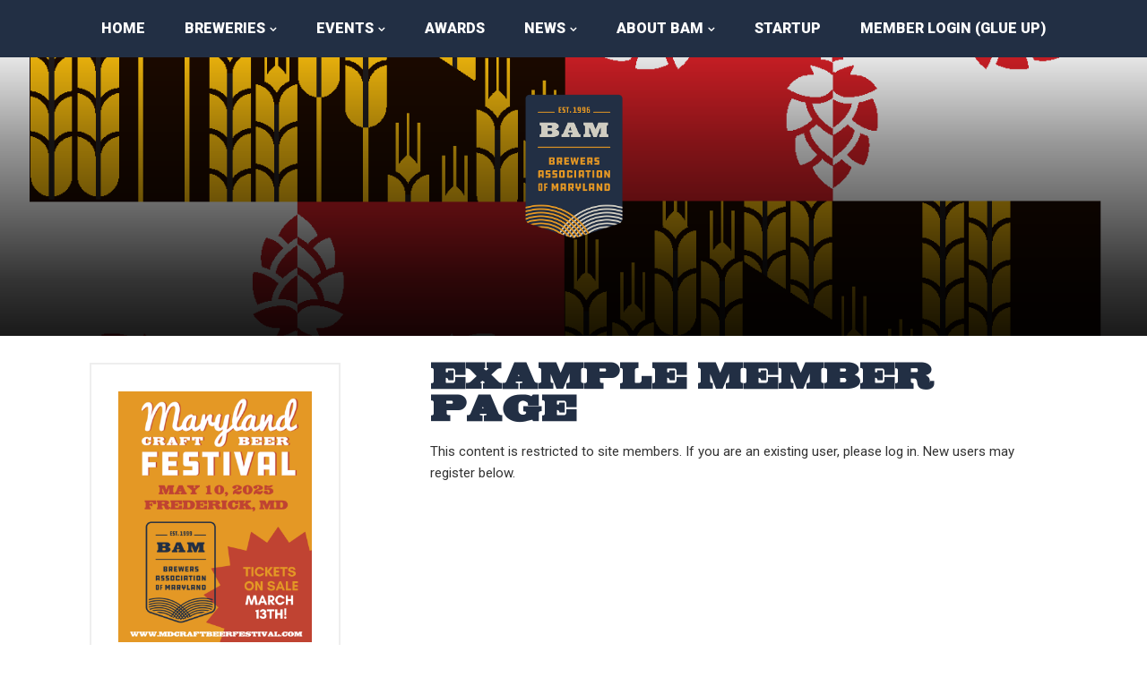

--- FILE ---
content_type: text/html; charset=UTF-8
request_url: https://marylandbeer.org/example-member-page/
body_size: 17941
content:
<!DOCTYPE html>
<html lang="en-US">
<head >
<meta charset="UTF-8" />
<meta name="viewport" content="width=device-width, initial-scale=1" />
<meta name='robots' content='index, follow, max-image-preview:large, max-snippet:-1, max-video-preview:-1' />

	<!-- This site is optimized with the Yoast SEO plugin v26.7 - https://yoast.com/wordpress/plugins/seo/ -->
	<title>Example Member Page - Brewers Association of Maryland</title>
	<link rel="canonical" href="https://marylandbeer.org/example-member-page/" />
	<meta property="og:locale" content="en_US" />
	<meta property="og:type" content="article" />
	<meta property="og:title" content="Example Member Page - Brewers Association of Maryland" />
	<meta property="og:description" content="This content is restricted to site members. If you are an existing user, please log in. New users may register below." />
	<meta property="og:url" content="https://marylandbeer.org/example-member-page/" />
	<meta property="og:site_name" content="Brewers Association of Maryland" />
	<meta property="article:publisher" content="http://facebook.com/BrewrsAssocMD" />
	<meta property="article:modified_time" content="2016-01-04T19:38:32+00:00" />
	<meta name="twitter:card" content="summary_large_image" />
	<script type="application/ld+json" class="yoast-schema-graph">{"@context":"https://schema.org","@graph":[{"@type":"WebPage","@id":"https://marylandbeer.org/example-member-page/","url":"https://marylandbeer.org/example-member-page/","name":"Example Member Page - Brewers Association of Maryland","isPartOf":{"@id":"https://marylandbeer.org/#website"},"datePublished":"2015-07-08T17:43:03+00:00","dateModified":"2016-01-04T19:38:32+00:00","breadcrumb":{"@id":"https://marylandbeer.org/example-member-page/#breadcrumb"},"inLanguage":"en-US","potentialAction":[{"@type":"ReadAction","target":["https://marylandbeer.org/example-member-page/"]}]},{"@type":"BreadcrumbList","@id":"https://marylandbeer.org/example-member-page/#breadcrumb","itemListElement":[{"@type":"ListItem","position":1,"name":"Home","item":"https://marylandbeer.org/"},{"@type":"ListItem","position":2,"name":"Example Member Page"}]},{"@type":"WebSite","@id":"https://marylandbeer.org/#website","url":"https://marylandbeer.org/","name":"Brewers Association of Maryland","description":"A non-profit trade association of Maryland brewing companies.","publisher":{"@id":"https://marylandbeer.org/#organization"},"potentialAction":[{"@type":"SearchAction","target":{"@type":"EntryPoint","urlTemplate":"https://marylandbeer.org/?s={search_term_string}"},"query-input":{"@type":"PropertyValueSpecification","valueRequired":true,"valueName":"search_term_string"}}],"inLanguage":"en-US"},{"@type":"Organization","@id":"https://marylandbeer.org/#organization","name":"The Brewers Association of Maryland","url":"https://marylandbeer.org/","logo":{"@type":"ImageObject","inLanguage":"en-US","@id":"https://marylandbeer.org/#/schema/logo/image/","url":"https://marylandbeer.org/wp-content/uploads/2015/08/Bam-Logo1.png","contentUrl":"https://marylandbeer.org/wp-content/uploads/2015/08/Bam-Logo1.png","width":230,"height":231,"caption":"The Brewers Association of Maryland"},"image":{"@id":"https://marylandbeer.org/#/schema/logo/image/"},"sameAs":["http://facebook.com/BrewrsAssocMD","http://instagram.com/marylandbeer"]}]}</script>
	<!-- / Yoast SEO plugin. -->


<link rel='dns-prefetch' href='//fonts.googleapis.com' />
<link rel='dns-prefetch' href='//netdna.bootstrapcdn.com' />
<link rel="alternate" type="application/rss+xml" title="Brewers Association of Maryland &raquo; Feed" href="https://marylandbeer.org/feed/" />
<link rel="alternate" type="application/rss+xml" title="Brewers Association of Maryland &raquo; Comments Feed" href="https://marylandbeer.org/comments/feed/" />
<link rel="alternate" type="text/calendar" title="Brewers Association of Maryland &raquo; iCal Feed" href="https://marylandbeer.org/events/?ical=1" />
<link rel="alternate" type="application/rss+xml" title="Brewers Association of Maryland &raquo; Example Member Page Comments Feed" href="https://marylandbeer.org/example-member-page/feed/" />
<link rel="alternate" title="oEmbed (JSON)" type="application/json+oembed" href="https://marylandbeer.org/wp-json/oembed/1.0/embed?url=https%3A%2F%2Fmarylandbeer.org%2Fexample-member-page%2F" />
<link rel="alternate" title="oEmbed (XML)" type="text/xml+oembed" href="https://marylandbeer.org/wp-json/oembed/1.0/embed?url=https%3A%2F%2Fmarylandbeer.org%2Fexample-member-page%2F&#038;format=xml" />
<style id='wp-img-auto-sizes-contain-inline-css' type='text/css'>
img:is([sizes=auto i],[sizes^="auto," i]){contain-intrinsic-size:3000px 1500px}
/*# sourceURL=wp-img-auto-sizes-contain-inline-css */
</style>
<link rel='stylesheet' id='formidable-css' href='https://marylandbeer.org/wp-content/plugins/formidable/css/formidableforms.css?ver=1141055' type='text/css' media='all' />
<link rel='stylesheet' id='dashicons-css' href='https://marylandbeer.org/wp-includes/css/dashicons.min.css?ver=6.9' type='text/css' media='all' />
<link rel='stylesheet' id='tec-variables-skeleton-css' href='https://marylandbeer.org/wp-content/plugins/event-tickets/common/build/css/variables-skeleton.css?ver=6.10.1' type='text/css' media='all' />
<link rel='stylesheet' id='tec-variables-full-css' href='https://marylandbeer.org/wp-content/plugins/event-tickets/common/build/css/variables-full.css?ver=6.10.1' type='text/css' media='all' />
<link rel='stylesheet' id='tribe-common-skeleton-style-css' href='https://marylandbeer.org/wp-content/plugins/event-tickets/common/build/css/common-skeleton.css?ver=6.10.1' type='text/css' media='all' />
<link rel='stylesheet' id='tribe-common-full-style-css' href='https://marylandbeer.org/wp-content/plugins/event-tickets/common/build/css/common-full.css?ver=6.10.1' type='text/css' media='all' />
<link rel='stylesheet' id='event-tickets-tickets-css-css' href='https://marylandbeer.org/wp-content/plugins/event-tickets/build/css/tickets.css?ver=5.27.3' type='text/css' media='all' />
<link rel='stylesheet' id='event-tickets-tickets-rsvp-css-css' href='https://marylandbeer.org/wp-content/plugins/event-tickets/build/css/rsvp-v1.css?ver=5.27.3' type='text/css' media='all' />
<link rel='stylesheet' id='mdbrew-pro-theme-css' href='https://marylandbeer.org/wp-content/themes/mdbrew-pro/style.css?ver=3.0' type='text/css' media='all' />
<style id='wp-emoji-styles-inline-css' type='text/css'>

	img.wp-smiley, img.emoji {
		display: inline !important;
		border: none !important;
		box-shadow: none !important;
		height: 1em !important;
		width: 1em !important;
		margin: 0 0.07em !important;
		vertical-align: -0.1em !important;
		background: none !important;
		padding: 0 !important;
	}
/*# sourceURL=wp-emoji-styles-inline-css */
</style>
<link rel='stylesheet' id='wp-block-library-css' href='https://marylandbeer.org/wp-includes/css/dist/block-library/style.min.css?ver=6.9' type='text/css' media='all' />
<style id='global-styles-inline-css' type='text/css'>
:root{--wp--preset--aspect-ratio--square: 1;--wp--preset--aspect-ratio--4-3: 4/3;--wp--preset--aspect-ratio--3-4: 3/4;--wp--preset--aspect-ratio--3-2: 3/2;--wp--preset--aspect-ratio--2-3: 2/3;--wp--preset--aspect-ratio--16-9: 16/9;--wp--preset--aspect-ratio--9-16: 9/16;--wp--preset--color--black: #000000;--wp--preset--color--cyan-bluish-gray: #abb8c3;--wp--preset--color--white: #ffffff;--wp--preset--color--pale-pink: #f78da7;--wp--preset--color--vivid-red: #cf2e2e;--wp--preset--color--luminous-vivid-orange: #ff6900;--wp--preset--color--luminous-vivid-amber: #fcb900;--wp--preset--color--light-green-cyan: #7bdcb5;--wp--preset--color--vivid-green-cyan: #00d084;--wp--preset--color--pale-cyan-blue: #8ed1fc;--wp--preset--color--vivid-cyan-blue: #0693e3;--wp--preset--color--vivid-purple: #9b51e0;--wp--preset--gradient--vivid-cyan-blue-to-vivid-purple: linear-gradient(135deg,rgb(6,147,227) 0%,rgb(155,81,224) 100%);--wp--preset--gradient--light-green-cyan-to-vivid-green-cyan: linear-gradient(135deg,rgb(122,220,180) 0%,rgb(0,208,130) 100%);--wp--preset--gradient--luminous-vivid-amber-to-luminous-vivid-orange: linear-gradient(135deg,rgb(252,185,0) 0%,rgb(255,105,0) 100%);--wp--preset--gradient--luminous-vivid-orange-to-vivid-red: linear-gradient(135deg,rgb(255,105,0) 0%,rgb(207,46,46) 100%);--wp--preset--gradient--very-light-gray-to-cyan-bluish-gray: linear-gradient(135deg,rgb(238,238,238) 0%,rgb(169,184,195) 100%);--wp--preset--gradient--cool-to-warm-spectrum: linear-gradient(135deg,rgb(74,234,220) 0%,rgb(151,120,209) 20%,rgb(207,42,186) 40%,rgb(238,44,130) 60%,rgb(251,105,98) 80%,rgb(254,248,76) 100%);--wp--preset--gradient--blush-light-purple: linear-gradient(135deg,rgb(255,206,236) 0%,rgb(152,150,240) 100%);--wp--preset--gradient--blush-bordeaux: linear-gradient(135deg,rgb(254,205,165) 0%,rgb(254,45,45) 50%,rgb(107,0,62) 100%);--wp--preset--gradient--luminous-dusk: linear-gradient(135deg,rgb(255,203,112) 0%,rgb(199,81,192) 50%,rgb(65,88,208) 100%);--wp--preset--gradient--pale-ocean: linear-gradient(135deg,rgb(255,245,203) 0%,rgb(182,227,212) 50%,rgb(51,167,181) 100%);--wp--preset--gradient--electric-grass: linear-gradient(135deg,rgb(202,248,128) 0%,rgb(113,206,126) 100%);--wp--preset--gradient--midnight: linear-gradient(135deg,rgb(2,3,129) 0%,rgb(40,116,252) 100%);--wp--preset--font-size--small: 13px;--wp--preset--font-size--medium: 20px;--wp--preset--font-size--large: 36px;--wp--preset--font-size--x-large: 42px;--wp--preset--spacing--20: 0.44rem;--wp--preset--spacing--30: 0.67rem;--wp--preset--spacing--40: 1rem;--wp--preset--spacing--50: 1.5rem;--wp--preset--spacing--60: 2.25rem;--wp--preset--spacing--70: 3.38rem;--wp--preset--spacing--80: 5.06rem;--wp--preset--shadow--natural: 6px 6px 9px rgba(0, 0, 0, 0.2);--wp--preset--shadow--deep: 12px 12px 50px rgba(0, 0, 0, 0.4);--wp--preset--shadow--sharp: 6px 6px 0px rgba(0, 0, 0, 0.2);--wp--preset--shadow--outlined: 6px 6px 0px -3px rgb(255, 255, 255), 6px 6px rgb(0, 0, 0);--wp--preset--shadow--crisp: 6px 6px 0px rgb(0, 0, 0);}:where(.is-layout-flex){gap: 0.5em;}:where(.is-layout-grid){gap: 0.5em;}body .is-layout-flex{display: flex;}.is-layout-flex{flex-wrap: wrap;align-items: center;}.is-layout-flex > :is(*, div){margin: 0;}body .is-layout-grid{display: grid;}.is-layout-grid > :is(*, div){margin: 0;}:where(.wp-block-columns.is-layout-flex){gap: 2em;}:where(.wp-block-columns.is-layout-grid){gap: 2em;}:where(.wp-block-post-template.is-layout-flex){gap: 1.25em;}:where(.wp-block-post-template.is-layout-grid){gap: 1.25em;}.has-black-color{color: var(--wp--preset--color--black) !important;}.has-cyan-bluish-gray-color{color: var(--wp--preset--color--cyan-bluish-gray) !important;}.has-white-color{color: var(--wp--preset--color--white) !important;}.has-pale-pink-color{color: var(--wp--preset--color--pale-pink) !important;}.has-vivid-red-color{color: var(--wp--preset--color--vivid-red) !important;}.has-luminous-vivid-orange-color{color: var(--wp--preset--color--luminous-vivid-orange) !important;}.has-luminous-vivid-amber-color{color: var(--wp--preset--color--luminous-vivid-amber) !important;}.has-light-green-cyan-color{color: var(--wp--preset--color--light-green-cyan) !important;}.has-vivid-green-cyan-color{color: var(--wp--preset--color--vivid-green-cyan) !important;}.has-pale-cyan-blue-color{color: var(--wp--preset--color--pale-cyan-blue) !important;}.has-vivid-cyan-blue-color{color: var(--wp--preset--color--vivid-cyan-blue) !important;}.has-vivid-purple-color{color: var(--wp--preset--color--vivid-purple) !important;}.has-black-background-color{background-color: var(--wp--preset--color--black) !important;}.has-cyan-bluish-gray-background-color{background-color: var(--wp--preset--color--cyan-bluish-gray) !important;}.has-white-background-color{background-color: var(--wp--preset--color--white) !important;}.has-pale-pink-background-color{background-color: var(--wp--preset--color--pale-pink) !important;}.has-vivid-red-background-color{background-color: var(--wp--preset--color--vivid-red) !important;}.has-luminous-vivid-orange-background-color{background-color: var(--wp--preset--color--luminous-vivid-orange) !important;}.has-luminous-vivid-amber-background-color{background-color: var(--wp--preset--color--luminous-vivid-amber) !important;}.has-light-green-cyan-background-color{background-color: var(--wp--preset--color--light-green-cyan) !important;}.has-vivid-green-cyan-background-color{background-color: var(--wp--preset--color--vivid-green-cyan) !important;}.has-pale-cyan-blue-background-color{background-color: var(--wp--preset--color--pale-cyan-blue) !important;}.has-vivid-cyan-blue-background-color{background-color: var(--wp--preset--color--vivid-cyan-blue) !important;}.has-vivid-purple-background-color{background-color: var(--wp--preset--color--vivid-purple) !important;}.has-black-border-color{border-color: var(--wp--preset--color--black) !important;}.has-cyan-bluish-gray-border-color{border-color: var(--wp--preset--color--cyan-bluish-gray) !important;}.has-white-border-color{border-color: var(--wp--preset--color--white) !important;}.has-pale-pink-border-color{border-color: var(--wp--preset--color--pale-pink) !important;}.has-vivid-red-border-color{border-color: var(--wp--preset--color--vivid-red) !important;}.has-luminous-vivid-orange-border-color{border-color: var(--wp--preset--color--luminous-vivid-orange) !important;}.has-luminous-vivid-amber-border-color{border-color: var(--wp--preset--color--luminous-vivid-amber) !important;}.has-light-green-cyan-border-color{border-color: var(--wp--preset--color--light-green-cyan) !important;}.has-vivid-green-cyan-border-color{border-color: var(--wp--preset--color--vivid-green-cyan) !important;}.has-pale-cyan-blue-border-color{border-color: var(--wp--preset--color--pale-cyan-blue) !important;}.has-vivid-cyan-blue-border-color{border-color: var(--wp--preset--color--vivid-cyan-blue) !important;}.has-vivid-purple-border-color{border-color: var(--wp--preset--color--vivid-purple) !important;}.has-vivid-cyan-blue-to-vivid-purple-gradient-background{background: var(--wp--preset--gradient--vivid-cyan-blue-to-vivid-purple) !important;}.has-light-green-cyan-to-vivid-green-cyan-gradient-background{background: var(--wp--preset--gradient--light-green-cyan-to-vivid-green-cyan) !important;}.has-luminous-vivid-amber-to-luminous-vivid-orange-gradient-background{background: var(--wp--preset--gradient--luminous-vivid-amber-to-luminous-vivid-orange) !important;}.has-luminous-vivid-orange-to-vivid-red-gradient-background{background: var(--wp--preset--gradient--luminous-vivid-orange-to-vivid-red) !important;}.has-very-light-gray-to-cyan-bluish-gray-gradient-background{background: var(--wp--preset--gradient--very-light-gray-to-cyan-bluish-gray) !important;}.has-cool-to-warm-spectrum-gradient-background{background: var(--wp--preset--gradient--cool-to-warm-spectrum) !important;}.has-blush-light-purple-gradient-background{background: var(--wp--preset--gradient--blush-light-purple) !important;}.has-blush-bordeaux-gradient-background{background: var(--wp--preset--gradient--blush-bordeaux) !important;}.has-luminous-dusk-gradient-background{background: var(--wp--preset--gradient--luminous-dusk) !important;}.has-pale-ocean-gradient-background{background: var(--wp--preset--gradient--pale-ocean) !important;}.has-electric-grass-gradient-background{background: var(--wp--preset--gradient--electric-grass) !important;}.has-midnight-gradient-background{background: var(--wp--preset--gradient--midnight) !important;}.has-small-font-size{font-size: var(--wp--preset--font-size--small) !important;}.has-medium-font-size{font-size: var(--wp--preset--font-size--medium) !important;}.has-large-font-size{font-size: var(--wp--preset--font-size--large) !important;}.has-x-large-font-size{font-size: var(--wp--preset--font-size--x-large) !important;}
/*# sourceURL=global-styles-inline-css */
</style>

<style id='classic-theme-styles-inline-css' type='text/css'>
/*! This file is auto-generated */
.wp-block-button__link{color:#fff;background-color:#32373c;border-radius:9999px;box-shadow:none;text-decoration:none;padding:calc(.667em + 2px) calc(1.333em + 2px);font-size:1.125em}.wp-block-file__button{background:#32373c;color:#fff;text-decoration:none}
/*# sourceURL=/wp-includes/css/classic-themes.min.css */
</style>
<link rel='stylesheet' id='bbp-default-css' href='https://marylandbeer.org/wp-content/plugins/bbpress/templates/default/css/bbpress.min.css?ver=2.6.14' type='text/css' media='all' />
<link rel='stylesheet' id='ppress-frontend-css' href='https://marylandbeer.org/wp-content/plugins/wp-user-avatar/assets/css/frontend.min.css?ver=4.16.8' type='text/css' media='all' />
<link rel='stylesheet' id='ppress-flatpickr-css' href='https://marylandbeer.org/wp-content/plugins/wp-user-avatar/assets/flatpickr/flatpickr.min.css?ver=4.16.8' type='text/css' media='all' />
<link rel='stylesheet' id='ppress-select2-css' href='https://marylandbeer.org/wp-content/plugins/wp-user-avatar/assets/select2/select2.min.css?ver=6.9' type='text/css' media='all' />
<link rel='stylesheet' id='mc4wp-form-basic-css' href='https://marylandbeer.org/wp-content/plugins/mailchimp-for-wp/assets/css/form-basic.css?ver=4.10.9' type='text/css' media='all' />
<link rel='stylesheet' id='numix-post-touch-slider-plugin-styles-css' href='https://marylandbeer.org/wp-content/plugins/numix-post-touch-slider/public/assets/css/numix-slider.css?ver=1.0.0' type='text/css' media='all' />
<link rel='stylesheet' id='genesis-sample-fonts-css' href='//fonts.googleapis.com/css?family=Roboto%3A400%2C400i%2C700%2C900&#038;display=swap&#038;ver=3.0' type='text/css' media='all' />
<link rel='stylesheet' id='font-awesome-css' href='//netdna.bootstrapcdn.com/font-awesome/4.3.0/css/font-awesome.min.css?ver=6.9' type='text/css' media='all' />
<link rel='stylesheet' id='mdbrew_mmenu_css-css' href='https://marylandbeer.org/wp-content/themes/mdbrew-pro/css/jquery.mmenu.css?ver=6.9' type='text/css' media='all' />
<link rel='stylesheet' id='mdbrew_all_mmenu_css-css' href='https://marylandbeer.org/wp-content/themes/mdbrew-pro/css/jquery.mmenu.all.css?ver=6.9' type='text/css' media='all' />
<link rel='stylesheet' id='woo-styles-css' href='https://marylandbeer.org/wp-content/themes/mdbrew-pro/css/woocommerce.css?ver=3.0' type='text/css' media='all' />
<link rel='stylesheet' id='wp-members-css' href='https://marylandbeer.org/wp-content/plugins/wp-members/assets/css/forms/generic-no-float.min.css?ver=3.5.5.1' type='text/css' media='all' />
<link rel='stylesheet' id='fancybox-css' href='https://marylandbeer.org/wp-content/plugins/easy-fancybox/fancybox/1.5.4/jquery.fancybox.min.css?ver=6.9' type='text/css' media='screen' />
<style id='fancybox-inline-css' type='text/css'>
#fancybox-outer{background:#ffffff}#fancybox-content{background:#ffffff;border-color:#ffffff;color:#000000;}#fancybox-title,#fancybox-title-float-main{color:#fff}
/*# sourceURL=fancybox-inline-css */
</style>
<link rel='stylesheet' id='event-tickets-rsvp-css' href='https://marylandbeer.org/wp-content/plugins/event-tickets/build/css/rsvp.css?ver=5.27.3' type='text/css' media='all' />
<link rel='stylesheet' id='__EPYT__style-css' href='https://marylandbeer.org/wp-content/plugins/youtube-embed-plus/styles/ytprefs.min.css?ver=14.2.4' type='text/css' media='all' />
<style id='__EPYT__style-inline-css' type='text/css'>

                .epyt-gallery-thumb {
                        width: 33.333%;
                }
                
/*# sourceURL=__EPYT__style-inline-css */
</style>
<link rel='stylesheet' id='simplemodal-login-css' href='https://marylandbeer.org/wp-content/plugins/simplemodal-login/css/default.css?ver=1.1' type='text/css' media='screen' />
<script type="text/javascript" src="https://marylandbeer.org/wp-includes/js/jquery/jquery.min.js?ver=3.7.1" id="jquery-core-js"></script>
<script type="text/javascript" src="https://marylandbeer.org/wp-includes/js/jquery/jquery-migrate.min.js?ver=3.4.1" id="jquery-migrate-js"></script>
<script type="text/javascript" src="https://marylandbeer.org/wp-content/plugins/wp-user-avatar/assets/flatpickr/flatpickr.min.js?ver=4.16.8" id="ppress-flatpickr-js"></script>
<script type="text/javascript" src="https://marylandbeer.org/wp-content/plugins/wp-user-avatar/assets/select2/select2.min.js?ver=4.16.8" id="ppress-select2-js"></script>
<script type="text/javascript" src="https://marylandbeer.org/wp-includes/js/jquery/ui/effect.min.js?ver=1.13.3" id="jquery-effects-core-js"></script>
<script type="text/javascript" src="https://marylandbeer.org/wp-content/plugins/numix-post-touch-slider/public/assets/js/jquery.numix-slider.js?ver=1.0.0" id="numix-post-touch-slider-plugin-script-js"></script>
<script type="text/javascript" src="https://marylandbeer.org/wp-content/themes/mdbrew-pro/js/jquery.mmenu.min.js?ver=4.2.6" id="mdbrew_mmenu_js-js"></script>
<script type="text/javascript" src="https://marylandbeer.org/wp-content/themes/mdbrew-pro/js/jquery.mmenu.min.all.js?ver=4.2.6" id="mdbrew_all_mmenu_js-js"></script>
<script type="text/javascript" src="https://marylandbeer.org/wp-content/themes/mdbrew-pro/js/headerscript.js?ver=1.0" id="mdbrew_headerscript_js-js"></script>
<script type="text/javascript" id="__ytprefs__-js-extra">
/* <![CDATA[ */
var _EPYT_ = {"ajaxurl":"https://marylandbeer.org/wp-admin/admin-ajax.php","security":"c6fb101a2b","gallery_scrolloffset":"20","eppathtoscripts":"https://marylandbeer.org/wp-content/plugins/youtube-embed-plus/scripts/","eppath":"https://marylandbeer.org/wp-content/plugins/youtube-embed-plus/","epresponsiveselector":"[\"iframe.__youtube_prefs_widget__\"]","epdovol":"1","version":"14.2.4","evselector":"iframe.__youtube_prefs__[src], iframe[src*=\"youtube.com/embed/\"], iframe[src*=\"youtube-nocookie.com/embed/\"]","ajax_compat":"","maxres_facade":"eager","ytapi_load":"light","pause_others":"","stopMobileBuffer":"1","facade_mode":"","not_live_on_channel":""};
//# sourceURL=__ytprefs__-js-extra
/* ]]> */
</script>
<script type="text/javascript" src="https://marylandbeer.org/wp-content/plugins/youtube-embed-plus/scripts/ytprefs.min.js?ver=14.2.4" id="__ytprefs__-js"></script>
<link rel="https://api.w.org/" href="https://marylandbeer.org/wp-json/" /><link rel="alternate" title="JSON" type="application/json" href="https://marylandbeer.org/wp-json/wp/v2/pages/288" /><link rel="EditURI" type="application/rsd+xml" title="RSD" href="https://marylandbeer.org/xmlrpc.php?rsd" />
<meta name="generator" content="WordPress 6.9" />
<link rel='shortlink' href='https://marylandbeer.org/?p=288' />
<meta name="et-api-version" content="v1"><meta name="et-api-origin" content="https://marylandbeer.org"><link rel="https://theeventscalendar.com/" href="https://marylandbeer.org/wp-json/tribe/tickets/v1/" /><meta name="tec-api-version" content="v1"><meta name="tec-api-origin" content="https://marylandbeer.org"><link rel="alternate" href="https://marylandbeer.org/wp-json/tribe/events/v1/" /><script>document.documentElement.className += " js";</script>
<link rel="pingback" href="https://marylandbeer.org/xmlrpc.php" />
<!-- Facebook Pixel Code -->
<script>
  !function(f,b,e,v,n,t,s)
  {if(f.fbq)return;n=f.fbq=function(){n.callMethod?
  n.callMethod.apply(n,arguments):n.queue.push(arguments)};
  if(!f._fbq)f._fbq=n;n.push=n;n.loaded=!0;n.version='2.0';
  n.queue=[];t=b.createElement(e);t.async=!0;
  t.src=v;s=b.getElementsByTagName(e)[0];
  s.parentNode.insertBefore(t,s)}(window, document,'script',
  'https://connect.facebook.net/en_US/fbevents.js');
  fbq('init', '2156364951340491');
  fbq('track', 'PageView');
</script>
<noscript><img height="1" width="1" style="display:none" alt=""
  src="https://www.facebook.com/tr?id=2156364951340491&ev=PageView&noscript=1"
/></noscript>
<!-- End Facebook Pixel Code -->
<meta name="facebook-domain-verification" content="dkc5rzem659lvfpagl501qn2fekl5f" /><link rel="icon" href="https://marylandbeer.org/wp-content/uploads/2019/10/bam-spirals-100x100.png" sizes="32x32" />
<link rel="icon" href="https://marylandbeer.org/wp-content/uploads/2019/10/bam-spirals-270x270.png" sizes="192x192" />
<link rel="apple-touch-icon" href="https://marylandbeer.org/wp-content/uploads/2019/10/bam-spirals-270x270.png" />
<meta name="msapplication-TileImage" content="https://marylandbeer.org/wp-content/uploads/2019/10/bam-spirals-270x270.png" />

<!-- BEGIN Analytics Insights v6.3.12 - https://wordpress.org/plugins/analytics-insights/ -->
<script async src="https://www.googletagmanager.com/gtag/js?id=G-H9CVJPML6G"></script>
<script>
  window.dataLayer = window.dataLayer || [];
  function gtag(){dataLayer.push(arguments);}
  gtag('js', new Date());
  gtag('config', 'G-H9CVJPML6G');
  if (window.performance) {
    var timeSincePageLoad = Math.round(performance.now());
    gtag('event', 'timing_complete', {
      'name': 'load',
      'value': timeSincePageLoad,
      'event_category': 'JS Dependencies'
    });
  }
</script>
<!-- END Analytics Insights -->
<style media="print" type="text/css">div.faq_answer { display: block!important; }p.faq_nav { display: none; }</style><link rel='stylesheet' id='custom-admin-bar-css-ftend-css' href='https://whitelabel.datachieve.com/da-white-label-front.css?ver=6.9' type='text/css' media='all' />
</head>
<body class="wp-singular page-template-default page page-id-288 page-parent wp-theme-genesis wp-child-theme-mdbrew-pro tribe-no-js tec-no-tickets-on-recurring tec-no-rsvp-on-recurring custom-header header-full-width sidebar-content genesis-breadcrumbs-hidden tribe-theme-genesis">
<script type="text/javascript" id="bbp-swap-no-js-body-class">
	document.body.className = document.body.className.replace( 'bbp-no-js', 'bbp-js' );
</script>

<a href="#0" class="to-top" title="Back To Top">Top</a><div class="site-container"><div id="top-section"><div class="panel"><div class="wrap"><section id="search-3" class="widget-odd widget-first widget-1 widget widget_search"><div class="widget-wrap"><span class="fixed-search"><form class="search-form" method="get" action="https://marylandbeer.org/" role="search"><input class="search-form-input" type="search" name="s" id="searchform-1" placeholder="Search this website"><input class="search-form-submit" type="submit" value="&#xf002;"><meta content="https://marylandbeer.org/?s={s}"></form></div></section>
<section id="text-19" class="widget-even widget-last widget-2 widget widget_text"><div class="widget-wrap">			<div class="textwidget"><h2>Buy Local: Drink Maryland Beer</h2></div>
		</div></section>
</div></div></div><!-- end #top-section -->	<div id="header">
		<a href="#menu">
			<i class="fa fa-bars"></i>
		</a>
	</div>
<nav class="nav-primary" aria-label="Main" id="menu"><div class="wrap"><ul id="menu-primary-navigation" class="menu genesis-nav-menu menu-primary"><li id="menu-item-4" class="menu-item menu-item-type-custom menu-item-object-custom menu-item-4"><a href="/"><span >Home</span></a></li>
<li id="menu-item-75" class="menu-item menu-item-type-custom menu-item-object-custom menu-item-has-children menu-item-75"><a href="/brewing-companies/current-members/"><span >Breweries</span></a>
<ul class="sub-menu">
	<li id="menu-item-126" class="menu-item menu-item-type-post_type menu-item-object-page menu-item-126"><a href="https://marylandbeer.org/brewing-companies/current-members/"><span >Brewery Members</span></a></li>
	<li id="menu-item-758" class="menu-item menu-item-type-custom menu-item-object-custom menu-item-758"><a href="/category/breweries-in-planning/"><span >Breweries in Planning</span></a></li>
	<li id="menu-item-6621" class="menu-item menu-item-type-post_type menu-item-object-page menu-item-6621"><a href="https://marylandbeer.org/cider-mead-makers/"><span >Cider &#038; Mead Makers</span></a></li>
	<li id="menu-item-6317" class="menu-item menu-item-type-post_type menu-item-object-page menu-item-6317"><a href="https://marylandbeer.org/map/"><span >Map of Breweries</span></a></li>
</ul>
</li>
<li id="menu-item-53" class="menu-item menu-item-type-custom menu-item-object-custom menu-item-has-children menu-item-53"><a href="/events"><span >Events</span></a>
<ul class="sub-menu">
	<li id="menu-item-7433" class="menu-item menu-item-type-post_type menu-item-object-page menu-item-7433"><a href="https://marylandbeer.org/febrewary/"><span >FeBREWary</span></a></li>
	<li id="menu-item-1115" class="menu-item menu-item-type-custom menu-item-object-custom menu-item-1115"><a href="/events"><span >Fests &#038; Events</span></a></li>
</ul>
</li>
<li id="menu-item-1206" class="menu-item menu-item-type-taxonomy menu-item-object-category menu-item-1206"><a href="https://marylandbeer.org/category/awards/"><span >Awards</span></a></li>
<li id="menu-item-52" class="menu-item menu-item-type-post_type menu-item-object-page menu-item-has-children menu-item-52"><a href="https://marylandbeer.org/news/"><span >News</span></a>
<ul class="sub-menu">
	<li id="menu-item-352" class="menu-item menu-item-type-post_type menu-item-object-page menu-item-352"><a href="https://marylandbeer.org/news/"><span >Latest Industry News</span></a></li>
	<li id="menu-item-9328" class="menu-item menu-item-type-post_type menu-item-object-page menu-item-9328"><a href="https://marylandbeer.org/the-monocacy-hop/"><span >The Monocacy Hop</span></a></li>
</ul>
</li>
<li id="menu-item-17" class="menu-item menu-item-type-post_type menu-item-object-page menu-item-has-children menu-item-17"><a href="https://marylandbeer.org/about-maryland-beer/"><span >About BAM</span></a>
<ul class="sub-menu">
	<li id="menu-item-3824" class="menu-item menu-item-type-post_type menu-item-object-page menu-item-3824"><a href="https://marylandbeer.org/about-maryland-beer/pac/"><span >Craft Alcohol Manufacturers of Maryland PAC</span></a></li>
	<li id="menu-item-123" class="menu-item menu-item-type-post_type menu-item-object-page menu-item-123"><a href="https://marylandbeer.org/about-maryland-beer/become-a-member/"><span >Become a Member</span></a></li>
	<li id="menu-item-1456" class="menu-item menu-item-type-post_type menu-item-object-page menu-item-1456"><a href="https://marylandbeer.org/affiliate-members/"><span >Affiliate Members</span></a></li>
	<li id="menu-item-496" class="menu-item menu-item-type-post_type menu-item-object-page menu-item-496"><a href="https://marylandbeer.org/about-maryland-beer/contact-us/"><span >Contact Us</span></a></li>
</ul>
</li>
<li id="menu-item-485" class="menu-item menu-item-type-post_type menu-item-object-page menu-item-485"><a href="https://marylandbeer.org/startup-assistance/"><span >Startup</span></a></li>
<li id="menu-item-294" class="simplemodal-login menu-item menu-item-type-custom menu-item-object-custom menu-item-294"><a href="https://app.glueup.com/account/login"><span >Member Login (Glue Up)</span></a></li>
<li id="menu-item-295" class="menu-item menu-item-type-custom menu-item-object-custom menu-item-295"><a href="#bawlogout#"><span >Log Out</span></a></li>
</ul></div></nav><div class="hero-header" style="background-image:url(https://marylandbeer.org/wp-content/uploads/2025/02/BAM25_MD_Beer_Flag_Full.png);"><div class="color-overlay"><div class="wrap"><header class="site-header"><div class="wrap"><div class="title-area"><p class="site-title"><a href="https://marylandbeer.org/">Brewers Association of Maryland</a></p></div></div></header></div></div></div><nav class="nav-secondary" aria-label="Secondary"><div class="wrap"><ul id="menu-member-dashboard-menu" class="menu genesis-nav-menu menu-secondary"><li id="menu-item-418" class="menu-item menu-item-type-post_type menu-item-object-page menu-item-418"><a href="https://marylandbeer.org/bam-updates/"><span >BAM Updates</span></a></li>
<li id="menu-item-415" class="menu-item menu-item-type-post_type menu-item-object-page menu-item-415"><a href="https://marylandbeer.org/bam-briefs/"><span >BAM Briefs</span></a></li>
<li id="menu-item-8970" class="menu-item menu-item-type-post_type menu-item-object-page menu-item-8970"><a href="https://marylandbeer.org/bam-team/"><span >BAM Directors &#038; Team</span></a></li>
</ul></div></nav><div class="site-inner"><div class="wrap"><div class="content-sidebar-wrap"><main class="content"><article class="post-288 page type-page status-publish entry" aria-label="Example Member Page"><header class="entry-header"><h1 class="entry-title">Example Member Page</h1>
</header><div class="entry-content"><div id="wpmem_restricted_msg"><p>This content is restricted to site members.  If you are an existing user, please log in.  New users may register below.</p></div></div></article></main><aside class="sidebar sidebar-primary widget-area" role="complementary" aria-label="Primary Sidebar"><div class="sip-savor-cta"><div class="mag-logo"><img src="https://marylandbeer.org/wp-content/uploads/2025/02/MDCBF_PROMO_STD.png" alt="Sip & Savor logo"/></div><span class="mag-dscr" >Save The Date! Maryland Craft Beer Festival Returns to Frederick on May 10th!</span><a href="https://www.mdcraftbeerfestival.com/" target="_blank" class="mag-link">Click here to view.</a></div><section id="black-studio-tinymce-5" class="widget-odd widget-first widget-1 widget widget_black_studio_tinymce"><div class="widget-wrap"><div class="textwidget"><p></p>
</div></div></section>
<section id="text-16" class="widget-even widget-2 widget widget_text"><div class="widget-wrap"><h4 class="widget-title widgettitle">BAM Calendar</h4>
			<div class="textwidget"><a href="https://marylandbeer.org/bam-calendar/" class="">Meetings & Events</a></div>
		</div></section>
<section id="nav_menu-4" class="widget-odd widget-3 widget widget_nav_menu"><div class="widget-wrap"><h4 class="widget-title widgettitle">Member Blogs</h4>
<div class="menu-member-dashboard-menu-container"><ul id="menu-member-dashboard-menu-1" class="menu"><li class="menu-item menu-item-type-post_type menu-item-object-page menu-item-418"><a href="https://marylandbeer.org/bam-updates/">BAM Updates</a></li>
<li class="menu-item menu-item-type-post_type menu-item-object-page menu-item-415"><a href="https://marylandbeer.org/bam-briefs/">BAM Briefs</a></li>
<li class="menu-item menu-item-type-post_type menu-item-object-page menu-item-8970"><a href="https://marylandbeer.org/bam-team/">BAM Directors &#038; Team</a></li>
</ul></div></div></section>
<section id="bbp_forums_widget-3" class="widget-even widget-last widget-4 widget widget_display_forums"><div class="widget-wrap"><h4 class="widget-title widgettitle">Member Forums</h4>

		<ul class="bbp-forums-widget">

			
				<li >
					<a class="bbp-forum-title" href="https://marylandbeer.org/forums/forum/classifieds/">
						Classifieds, Products &#038; Services					</a>
				</li>

			
				<li >
					<a class="bbp-forum-title" href="https://marylandbeer.org/forums/forum/employment-listings/">
						Employment Listings					</a>
				</li>

			
				<li >
					<a class="bbp-forum-title" href="https://marylandbeer.org/forums/forum/bam-topics/">
						BAM Blurbs					</a>
				</li>

			
				<li >
					<a class="bbp-forum-title" href="https://marylandbeer.org/forums/forum/bam-events/">
						BAM Events &#038; Promotions					</a>
				</li>

			
				<li >
					<a class="bbp-forum-title" href="https://marylandbeer.org/forums/forum/general-discussions/">
						General Discussions					</a>
				</li>

			
		</ul>

		</div></section>
</aside></div></div></div><div class="co-carousel"><div class="co-carousel-cta widget-area"><section id="black-studio-tinymce-4" class="widget-odd widget-last widget-first widget-1 widget widget_black_studio_tinymce"><div class="widget-wrap"><div class="textwidget"><p><div class="nslider-wrapper" style="max-width:100%"><div id="nslider_1" class="nslider"><ul><li><a href="https://marylandbeer.org/members/1623-brewing/"><img src="https://marylandbeer.org/wp-content/uploads/2019/03/Mail-Attachment.jpeg-120x120.jpeg" alt="1623 Brewing"></a></li><li><a href="https://marylandbeer.org/members/sandbox-brewhouse/"><img src="https://marylandbeer.org/wp-content/uploads/2025/07/SANDBOX.png-120x120.png" alt="Sandbox Brewhouse"></a></li><li><a href="https://marylandbeer.org/members/1812-brewery/"><img src="https://marylandbeer.org/wp-content/uploads/2017/05/1812.jpg-120x120.jpg" alt="1812 Brewery"></a></li><li><a href="https://marylandbeer.org/members/7-locks-brewing/"><img src="https://marylandbeer.org/wp-content/uploads/2016/01/7locks.jpg-120x120.jpg" alt="7 Locks Brewing"></a></li><li><a href="https://marylandbeer.org/members/abbeywood-brewing/"><img src="https://marylandbeer.org/wp-content/uploads/2019/03/Abbeywood.jpg-198x120.jpg" alt="Abbeywood Brewing"></a></li><li><a href="https://marylandbeer.org/members/antietam-brewery/"><img src="https://marylandbeer.org/wp-content/uploads/2015/06/antietam-brewery.png-120x120.png" alt="Antietam Brewery"></a></li><li><a href="https://marylandbeer.org/members/attaboy-beer/"><img src="https://marylandbeer.org/wp-content/uploads/2017/06/Attaboy_BadgeLogo_12.22.16.jpg-120x120.jpg" alt="Attaboy Beer"></a></li><li><a href="https://marylandbeer.org/members/battery-island-brewing-company/"><img src="https://marylandbeer.org/wp-content/uploads/2020/06/Battery_Island_Logo.jpg-213x120.jpg" alt="Battery Island Brewing Company"></a></li><li><a href="https://marylandbeer.org/members/balt-county-brewing/"><img src="https://marylandbeer.org/wp-content/uploads/2017/09/Screen-Shot-2018-01-31-at-9.18.52-PM.png-126x120.png" alt="B.C. Brewing"></a></li><li><a href="https://marylandbeer.org/members/berlin-beer-company/"><img src="https://marylandbeer.org/wp-content/uploads/2025/05/berlin-beer-co-alt-stacked-RGB.png-100x120.png" alt="Berlin Beer Company"></a></li><li><a href="https://marylandbeer.org/members/black-flag-brewing-company/"><img src="https://marylandbeer.org/wp-content/uploads/2018/01/blackflag-e1596644389244.png-178x120.png" alt="Black Flag Brewing Company"></a></li><li><a href="https://marylandbeer.org/members/black-locust-farm-brewery/"><img src="https://marylandbeer.org/wp-content/uploads/2016/10/Black-Locust-Hops-logo.jpg-90x120.jpg" alt="Black Locust Hops and Farm Brewery"></a></li><li><a href="https://marylandbeer.org/members/bog-turtle-brewery/"><img src="https://marylandbeer.org/wp-content/uploads/2020/03/BTB-Vertical-Small.png-67x120.png" alt="Bog Turtle Brewery"></a></li><li><a href="https://marylandbeer.org/members/brewers-alley-restaurant-brewery/"><img src="https://marylandbeer.org/wp-content/uploads/2015/06/brewers-alley.png-120x120.png" alt="Brewer’s Alley Restaurant & Brewery"></a></li><li><a href="https://marylandbeer.org/members/the-brewers-art/"><img src="https://marylandbeer.org/wp-content/uploads/2015/06/brewers-art.png-120x120.png" alt="The Brewer's Art"></a></li><li><a href="https://marylandbeer.org/members/brewery-fire/"><img src="https://marylandbeer.org/wp-content/uploads/2017/06/Brewery_Fire_Vertical_Full_Logo_CMYK_Color.jpg-79x120.jpg" alt="Brewery Fire"></a></li><li><a href="https://marylandbeer.org/members/brookeville-beer-farm/"><img src="https://marylandbeer.org/wp-content/uploads/2015/07/BBF-Logo-4.jpg-87x120.jpg" alt="Brookeville Beer Farm"></a></li><li><a href="https://marylandbeer.org/members/brothers-ridge-cider/"><img src="https://marylandbeer.org/wp-content/uploads/2024/04/BRC_logo_apple_full-color-scaled.jpg-110x120.jpg" alt="Brothers Ridge Cider"></a></li><li><a href="https://marylandbeer.org/members/bull-and-goat-brewery/"><img src="https://marylandbeer.org/wp-content/uploads/2016/06/bull-n-goat-logo.png-222x120.png" alt="Bull & Goat Brewery"></a></li><li><a href="https://marylandbeer.org/members/burley-oak-brewing-company/"><img src="https://marylandbeer.org/wp-content/uploads/2025/05/burley-oak-logo.jpg-160x120.jpg" alt="Burley Oak Brewing Company"></a></li><li><a href="https://marylandbeer.org/members/burnish-beer-company/"><img src="https://marylandbeer.org/wp-content/uploads/2021/12/burnish-e1638565386739.jpeg-120x120.jpeg" alt="Burnish Beer Company"></a></li><li><a href="https://marylandbeer.org/members/the-buzz-meadery/"><img src="https://marylandbeer.org/wp-content/uploads/2020/07/image0.jpeg-254x120.jpeg" alt="The Buzz Meadery"></a></li><li><a href="https://marylandbeer.org/members/checkerspot-brewing/"><img src="https://marylandbeer.org/wp-content/uploads/2017/02/checkerspot_2021_sq.png-120x120.png" alt="Checkerspot Brewing"></a></li><li><a href="https://marylandbeer.org/members/clear-skies-meadery/"><img src="https://marylandbeer.org/wp-content/uploads/2020/09/Clear-Skies-Mead-logo-01-3-scaled.jpg-120x120.jpg" alt="Clear Skies Meadery"></a></li><li><a href="https://marylandbeer.org/members/crooked-crab-brewing/"><img src="https://marylandbeer.org/wp-content/uploads/2017/04/crooked-crab-circle2-copy.jpg-120x120.jpg" alt="Crooked Crab Brewing Company"></a></li><li><a href="https://marylandbeer.org/members/cult-classic-brewing/"><img src="https://marylandbeer.org/wp-content/uploads/2018/09/cult-classic-brewery-TRANSPARENT-copy.png-120x120.png" alt="Cult Classic Brewing"></a></li><li><a href="https://marylandbeer.org/members/cushwa-brewing/"><img src="https://marylandbeer.org/wp-content/uploads/2016/10/Primary-logo_black-and-blue_Cushwa.jpg-348x120.jpg" alt="Cushwa Brewing Company"></a></li><li><a href="https://marylandbeer.org/members/denizens-brewing-co-2/"><img src="https://marylandbeer.org/wp-content/uploads/2019/09/Denizens-Logo-Master-Blue-2.png-144x120.png" alt="Denizens Brewing"></a></li><li><a href="https://marylandbeer.org/members/diamondback-brewing-company/"><img src="https://marylandbeer.org/wp-content/uploads/2025/05/DBCShieldLogoNoFont-1.png-120x120.png" alt="Diamondback Brewing Company"></a></li><li><a href="https://marylandbeer.org/members/dig-deep-brewing-co/"><img src="https://marylandbeer.org/wp-content/uploads/2020/05/Image-scaled.jpeg-85x120.jpeg" alt="Dig Deep Brewing Co."></a></li><li><a href="https://marylandbeer.org/members/doc-waters-cidery/"><img src="https://marylandbeer.org/wp-content/uploads/2025/05/doc-waters-2.jpg-120x120.jpg" alt="Doc Waters Cidery"></a></li><li><a href="https://marylandbeer.org/members/double-groove-brewing/"><img src="https://marylandbeer.org/wp-content/uploads/2019/08/DGB-logo-Update-2.jpg-120x120.jpg" alt="Double Groove Brewing"></a></li><li><a href="https://marylandbeer.org/members/eden-town-brewing-company/"><img src="https://marylandbeer.org/wp-content/uploads/2024/04/ETBC-logo.png-88x120.png" alt="Eden Town Brewing Company"></a></li><li><a href="https://marylandbeer.org/members/elder-pine-brewing-blending-company/"><img src="https://marylandbeer.org/wp-content/uploads/2018/02/26730594_1592363474184194_4923325655131803016_n.jpeg-273x120.jpeg" alt="Elder Pine Brewing & Blending Company"></a></li><li><a href="https://marylandbeer.org/members/elk-river-brewing/"><img src="https://marylandbeer.org/wp-content/uploads/2020/11/Elk-River-logo.png-128x120.png" alt="Elk River Brewing"></a></li><li><a href="https://marylandbeer.org/members/everyday-saint-brewhouse/"><img src="https://marylandbeer.org/wp-content/uploads/2025/05/OIP-every-day-saint.jpg-96x120.jpg" alt="Everyday Saint Brewhouse"></a></li><li><a href="https://marylandbeer.org/members/evolution-craft-brewing-co/"><img src="https://marylandbeer.org/wp-content/uploads/2015/07/evo-craft-brewing.jpg-120x120.jpg" alt="Evolution Craft Brewing Co."></a></li><li><a href="https://marylandbeer.org/members/falling-branch-brewery/"><img src="https://marylandbeer.org/wp-content/uploads/2015/10/fallingbranch.jpg-121x120.jpg" alt="Falling Branch Brewery"></a></li><li><a href="https://marylandbeer.org/members/flood-zone-brewery/"><img src="https://marylandbeer.org/wp-content/uploads/2019/12/FZ-Logo-New-High-Res.png-118x120.png" alt="Flood Zone Brewery"></a></li><li><a href="https://marylandbeer.org/members/franklins-restaurant-brewery-general-store/"><img src="https://marylandbeer.org/wp-content/uploads/2015/07/franklins-brewery.jpg-120x120.jpg" alt="Franklins Restaurant, Brewery, & General Store"></a></li><li><a href="https://marylandbeer.org/members/forward-brewing/"><img src="https://marylandbeer.org/wp-content/uploads/2018/04/ForwardLogo-scaled.jpg-124x120.jpg" alt="Forward Brewing"></a></li><li><a href="https://marylandbeer.org/members/freys-brewing-company/"><img src="https://marylandbeer.org/wp-content/uploads/2015/10/freybrewingco.jpg-120x120.jpg" alt="Frey's Brewing Company"></a></li><li><a href="https://marylandbeer.org/members/gateway-craft-brewing-2/"><img src="https://marylandbeer.org/wp-content/uploads/2019/05/Gateway-logo-copy.jpg-120x120.jpg" alt="Gateway Craft Brewing"></a></li><li><a href="https://marylandbeer.org/members/greenspring-brewing-company/"><img src="https://marylandbeer.org/wp-content/uploads/2015/08/GreenspringBrewing.jpg-120x120.jpg" alt="Greenspring Brewing Company"></a></li><li><a href="https://marylandbeer.org/members/guilford-hall-brewery-2/"><img src="https://marylandbeer.org/wp-content/uploads/2020/07/Guilford-Hall-Logo.png-172x120.png" alt="Guilford Hall Brewery"></a></li><li><a href="https://marylandbeer.org/members/guinness-open-gate-brewery-barrel-house/"><img src="https://marylandbeer.org/wp-content/uploads/2018/02/GUIN_ProjWEST_Logo_Blk_Gold.png-165x120.png" alt="Guinness Open Gate Brewery & Barrel House"></a></li><li><a href="https://marylandbeer.org/members/heavy-seas-beer/"><img src="https://marylandbeer.org/wp-content/uploads/2015/07/8848_HS-Logo_System_Final-07.png-97x120.png" alt="Heavy Seas Beer"></a></li><li><a href="https://marylandbeer.org/members/hopkins-farm-brewery/"><img src="https://marylandbeer.org/wp-content/uploads/2020/07/MarcoHFB-Logo-Rectangle-Black-01.png-168x120.png" alt="Hopkins Farm Brewery"></a></li><li><a href="https://marylandbeer.org/members/independent-brewing-company/"><img src="https://marylandbeer.org/wp-content/uploads/2015/07/independentbrewing.jpg-120x120.jpg" alt="Independent Brewing Company"></a></li><li><a href="https://marylandbeer.org/members/inverness-brewing/"><img src="https://marylandbeer.org/wp-content/uploads/2018/08/Inverness-Logo-free.png-120x120.png" alt="Inverness Brewing"></a></li><li><a href="https://marylandbeer.org/members/jailbreak-brewing-company/"><img src="https://marylandbeer.org/wp-content/uploads/2015/07/jailbreak-brewery.jpg-120x120.jpg" alt="Jailbreak Brewing Company"></a></li><li><a href="https://marylandbeer.org/members/liquid-intrusion-brewing-co/"><img src="https://marylandbeer.org/wp-content/uploads/2021/11/Liquid-Intrusion-Brewing-03-scaled.jpeg-173x120.jpeg" alt="Liquid Intrusion Brewing Company"></a></li><li><a href="https://marylandbeer.org/members/liquidity-aleworks/"><img src="https://marylandbeer.org/wp-content/uploads/2021/10/HD-black-bg-1.png-120x120.png" alt="Liquidity Aleworks"></a></li><li><a href="https://marylandbeer.org/members/locust-post-brewery/"><img src="https://marylandbeer.org/wp-content/uploads/2019/08/LocustPost-brewery.jpg-144x120.jpg" alt="Locust Post Brewery"></a></li><li><a href="https://marylandbeer.org/members/m8-beer/"><img src="https://marylandbeer.org/wp-content/uploads/2025/05/m8-beer-logo.jpg-131x120.jpg" alt="M8 Beer"></a></li><li><a href="https://marylandbeer.org/members/mayan-monkey-brewing-co/"><img src="https://marylandbeer.org/wp-content/uploads/2025/05/Screenshot-2025-05-13-at-6.54.54 PM.png-253x120.png" alt="Mayan Monkey Brewing Co."></a></li><li><a href="https://marylandbeer.org/members/midnight-run-brewing/"><img src="https://marylandbeer.org/wp-content/uploads/2016/03/MRB-Circular-Black.png-150x120.png" alt="Midnight Run Brewing"></a></li><li><a href="https://marylandbeer.org/members/milkhouse-brewery-at-stillpoint-farm/"><img src="https://marylandbeer.org/wp-content/uploads/2015/07/milkhouse-brewery.jpg-120x120.jpg" alt="Milkhouse Brewery at Stillpoint Farm"></a></li><li><a href="https://marylandbeer.org/members/ministry-of-brewing/"><img src="https://marylandbeer.org/wp-content/uploads/2019/11/MOB_Logos_Vertical.png-120x120.png" alt="Ministry of Brewing"></a></li><li><a href="https://marylandbeer.org/members/mobtown-brewing-company/"><img src="https://marylandbeer.org/wp-content/uploads/2017/05/Mobtown-Logo-2.jpg-120x120.jpg" alt="Mobtown Brewing Company"></a></li><li><a href="https://marylandbeer.org/members/monocacy-brewing-co/"><img src="https://marylandbeer.org/wp-content/uploads/2015/07/monocacy-brewing.jpg-120x120.jpg" alt="Monocacy Brewing Co."></a></li><li><a href="https://marylandbeer.org/members/monument-city-brewing-co/"><img src="https://marylandbeer.org/wp-content/uploads/2015/07/monument-city-brewing.jpg-120x120.jpg" alt="Monument City Brewing Co"></a></li><li><a href="https://marylandbeer.org/members/nepenthe-brewing-company/"><img src="https://marylandbeer.org/wp-content/uploads/2018/04/Nepenthe-Brewing-Co-Logo.jpg-224x120.jpg" alt="Nepenthe Brewing Company"></a></li><li><a href="https://marylandbeer.org/members/olde-mother-brewing-co/"><img src="https://marylandbeer.org/wp-content/uploads/2016/03/OldeMotherNew.jpg-120x120.jpg" alt="Olde Mother Brewing Co."></a></li><li><a href="https://marylandbeer.org/members/oliver-brewing-co/"><img src="https://marylandbeer.org/wp-content/uploads/2015/07/oliver-brewing-co.jpg-120x120.jpg" alt="Oliver Brewing Co."></a></li><li><a href="https://marylandbeer.org/members/peabody-heights-brewery/"><img src="https://marylandbeer.org/wp-content/uploads/2015/07/peabody-heights-brewery_2021.png-108x120.png" alt="Peabody Heights Brewery"></a></li><li><a href="https://marylandbeer.org/members/pherm-brewing/"><img src="https://marylandbeer.org/wp-content/uploads/2019/03/image.png-119x120.png" alt="Pherm Brewing"></a></li><li><a href="https://marylandbeer.org/members/pipe-the-side-brewing-company/"><img src="https://marylandbeer.org/wp-content/uploads/2018/06/Main-Logo-Trasparent-BG.pdf-93x120.pdf" alt="Pipe the Side Brewing Company"></a></li><li><a href="https://marylandbeer.org/members/pooles-island-brewing-company/"><img src="https://marylandbeer.org/wp-content/uploads/2019/07/PIBCO-Circle-Logo-Blue.png-120x120.png" alt="Pooles Island Brewing Company"></a></li><li><a href="https://marylandbeer.org/members/prospect-point-brewing/"><img src="https://marylandbeer.org/wp-content/uploads/2022/02/Prospect-Point.png-209x120.png" alt="Prospect Point Brewing"></a></li><li><a href="https://marylandbeer.org/members/pub-dog-brewing-company/"><img src="https://marylandbeer.org/wp-content/uploads/2015/07/pub-dog.jpg-120x120.jpg" alt="PUB DOG Brewing Company"></a></li><li><a href="https://marylandbeer.org/members/rak-brewing/"><img src="https://marylandbeer.org/wp-content/uploads/2024/11/RAK_Logo_Stacked_Full.jpeg-109x120.jpeg" alt="RAK Brewing"></a></li><li><a href="https://marylandbeer.org/members/red-shedman-farm-brewery/"><img src="https://marylandbeer.org/wp-content/uploads/2015/07/red-shedman.jpg-120x120.jpg" alt="Red Shedman Farm Brewery"></a></li><li><a href="https://marylandbeer.org/members/rockwell-brewing/"><img src="https://marylandbeer.org/wp-content/uploads/2016/10/Rockwell_Main_Logo_Color.jpg-113x120.jpg" alt="Rockwell Brewery"></a></li><li><a href="https://marylandbeer.org/members/saints-row-brewing/"><img src="https://marylandbeer.org/wp-content/uploads/2017/10/IMG_20170429_210306.jpg-109x120.jpg" alt="Saints Row Brewing"></a></li><li><a href="https://marylandbeer.org/members/sapwood-cellars/"><img src="https://marylandbeer.org/wp-content/uploads/2019/01/logo.jpg-121x120.jpg" alt="Sapwood Cellars"></a></li><li><a href="https://marylandbeer.org/members/silver-branch-brewing/"><img src="https://marylandbeer.org/wp-content/uploads/2019/08/SilverBranchLogoRed.png-249x120.png" alt="Silver Branch Brewing"></a></li><li><a href="https://marylandbeer.org/members/sinepuxent-brewing-company/"><img src="https://marylandbeer.org/wp-content/uploads/2020/11/Sin-Brewing-Diecut.jpg-120x120.jpg" alt="Sinepuxent Brewing Company"></a></li><li><a href="https://marylandbeer.org/members/slate-farm-brewery/"><img src="https://marylandbeer.org/wp-content/uploads/2017/09/SFBlogo400dpi.png-120x120.png" alt="Slate Farm Brewery"></a></li><li><a href="https://marylandbeer.org/members/smoketown-brewing-company/"><img src="https://marylandbeer.org/wp-content/uploads/2015/11/SBS_Logo_Primary_Tagline.png-120x120.png" alt="Smoketown Brewing"></a></li><li><a href="https://marylandbeer.org/members/springfield-manor-brewery-winery-distillery/"><img src="https://marylandbeer.org/wp-content/uploads/2017/11/Springfield-Manor-Brewery-logo.jpg-165x120.jpg" alt="Springfield Manor Brewery, Winery & Distillery"></a></li><li><a href="https://marylandbeer.org/members/stone-silo-brewery/"><img src="https://marylandbeer.org/wp-content/uploads/2024/01/Untitled-design-5.png-119x120.png" alt="Stone Silo Brewery"></a></li><li><a href="https://marylandbeer.org/members/streetcar-82-brewing/"><img src="https://marylandbeer.org/wp-content/uploads/2017/08/S82_FINAL.png-120x120.png" alt="Streetcar 82 Brewing"></a></li><li><a href="https://marylandbeer.org/members/ten-eyck-brewing-company/"><img src="https://marylandbeer.org/wp-content/uploads/2018/01/TenEyck.jpg-286x120.jpg" alt="Ten Eyck Brewing Company"></a></li><li><a href="https://marylandbeer.org/members/the-other-one-brewing-co/"><img src="https://marylandbeer.org/wp-content/uploads/2024/03/TheOtherOnelogo.jpg-120x120.jpg" alt="The Other One Brewing Co."></a></li><li><a href="https://marylandbeer.org/members/thick-n-thin-brewing-co/"><img src="https://marylandbeer.org/wp-content/uploads/2024/10/Outlook-hpys5h4q.jpg-120x120.jpg" alt="Thick n Thin Brewing Co."></a></li><li><a href="https://marylandbeer.org/members/third-hill-brewing-co/"><img src="https://marylandbeer.org/wp-content/uploads/2024/08/thirdhillbrewinglogo.jpg-120x120.jpg" alt="Third Hill Brewing Co."></a></li><li><a href="https://marylandbeer.org/members/two-story-chimney-ciderworks/"><img src="https://marylandbeer.org/wp-content/uploads/2020/05/Two-Story-Chimney-Ciderworks-01.png-118x120.png" alt="Two Story Chimney Ciderworks"></a></li><li><a href="https://marylandbeer.org/members/union-craft-brewing-co/"><img src="https://marylandbeer.org/wp-content/uploads/2015/07/unioin-craft-brewing.jpg-120x120.jpg" alt="Union Craft Brewing Co."></a></li><li><a href="https://marylandbeer.org/members/upper-stem-brewery/"><img src="https://marylandbeer.org/wp-content/uploads/2018/01/UPPERSTEM_logo_Vertical-Color.jpg-100x120.jpg" alt="Upper Stem Brewery"></a></li><li><a href="https://marylandbeer.org/members/vanish-brewery/"><img src="https://marylandbeer.org/wp-content/uploads/2025/05/vanish-logo-color.png-263x120.png" alt="Vanish Brewery"></a></li><li><a href="https://marylandbeer.org/members/waredaca-brewing-company/"><img src="https://marylandbeer.org/wp-content/uploads/2015/07/Waredaca-Brewing-Company.jpg-120x120.jpg" alt="Waredaca Brewing Company"></a></li><li><a href="https://marylandbeer.org/members/waverly-brewing-company/"><img src="https://marylandbeer.org/wp-content/uploads/2016/01/waverly.png-120x120.png" alt="Waverly Brewing Company"></a></li><li><a href="https://marylandbeer.org/members/wico-street-beer-company/"><img src="https://marylandbeer.org/wp-content/uploads/2025/05/wicotext3.avif-186x120.avif" alt="Wico Street Beer Company"></a></li></ul></div><div class="nslider-preloader"></div></div></p>
</div></div></section>
</div></div><div class="brew-map"><div class="wrap"><div class="brew-map-cta widget-area"><section id="text-12" class="widget-odd widget-last widget-first widget-1 widget widget_text"><div class="widget-wrap"><h4 class="widget-title widgettitle">Meet Our Brewing Members</h4>
			<div class="textwidget"><p>Find Our Local Members on Our Interactive Maryland Beer Map.</p>
<p><a href="/map/" class="global-btn">View Beer Map</a></p>
</div>
		</div></section>
</div></div></div><div class="footer-divider"><div class="wrap"></div></div><div id ="genesis-footer-widgets" class="footer-widgets"><h2 class="genesis-sidebar-title screen-reader-text">Footer</h2><div class="wrap"><div class="footer-logo"> <img src="/wp-content/themes/mdbrew-pro/images/bam-footer-logo.png" alt="BAM logo"/>  <img class="seal" src="/wp-content/uploads/2020/03/ba_seal.png" alt="BAM logo"/> </div><div class="footer-widgets-1 widget-area"><h4 class="widget-title">Brewers Association of Maryland</h4><h5></h5><address class="street-address">1783 Forest Drive <span class="clear-addr"> Annapolis MD 21401</span></address><div class="ft-social"><li class="menu-item"><li id="menu-item-c1" class="menu-social-item menu-item-c1"><a href="https://www.facebook.com/BrewersAssocMD" itemprop="url" target="_blank"><span itemprop="name"><i class="fa fa-facebook-f"></i></span></a></li></li><li class="menu-item"><li id="menu-item-c2" class="menu-social-item menu-item-c2"><a href="https://www.instagram.com/marylandbeer" itemprop="url" target="_blank"><span itemprop="name"><i class="fa fa-instagram"></i></span></a></li></li><li class="menu-item"><li id="menu-item-c3" class="menu-social-item menu-item-c3"><a href="https://twitter.com/MDBrewers" itemprop="url" target="_blank"><span itemprop="name"><i class="fa fa-twitter"></i></span></a></li></li></div></div><div class="footer-widgets-2 widget-area"><section id="nav_menu-5" class="widget-odd widget-last widget-first widget-1 widget widget_nav_menu"><div class="widget-wrap"><h4 class="widget-title widgettitle">Menu</h4>
<div class="menu-footer-menu-container"><ul id="menu-footer-menu" class="menu"><li id="menu-item-5867" class="menu-item menu-item-type-post_type menu-item-object-page menu-item-5867"><a href="https://marylandbeer.org/about-maryland-beer/">About Maryland Beer</a></li>
<li id="menu-item-5873" class="menu-item menu-item-type-custom menu-item-object-custom menu-item-5873"><a href="/brewing-companies/current-members/">Brewery Members</a></li>
<li id="menu-item-5869" class="menu-item menu-item-type-post_type menu-item-object-page menu-item-5869"><a href="https://marylandbeer.org/about-maryland-beer/become-a-member/">Become a Member</a></li>
<li id="menu-item-5871" class="menu-item menu-item-type-post_type menu-item-object-page menu-item-5871"><a href="https://marylandbeer.org/about-maryland-beer/contact-us/resources/">Resources</a></li>
<li id="menu-item-5872" class="menu-item menu-item-type-custom menu-item-object-custom menu-item-5872"><a href="/events">Events</a></li>
<li id="menu-item-5870" class="menu-item menu-item-type-post_type menu-item-object-page menu-item-5870"><a href="https://marylandbeer.org/about-maryland-beer/contact-us/">Contact Us</a></li>
</ul></div></div></section>
</div><div class="footer-widgets-3 widget-area"><section id="mc4wp_form_widget-2" class="widget-odd widget-last widget-first widget-1 widget widget_mc4wp_form_widget"><div class="widget-wrap"><h4 class="widget-title widgettitle">Join BAM Newsletter</h4>
<script>(function() {
	window.mc4wp = window.mc4wp || {
		listeners: [],
		forms: {
			on: function(evt, cb) {
				window.mc4wp.listeners.push(
					{
						event   : evt,
						callback: cb
					}
				);
			}
		}
	}
})();
</script><!-- Mailchimp for WordPress v4.10.9 - https://wordpress.org/plugins/mailchimp-for-wp/ --><form id="mc4wp-form-1" class="mc4wp-form mc4wp-form-1367 mc4wp-form-basic" method="post" data-id="1367" data-name="Default sign-up form" ><div class="mc4wp-form-fields"><p><label for="FNAME" style="display: none;">First Name</label><input type="text" id="FNAME" name="FNAME" placeholder="Your first name" required="required"></p>

<p><label for="LNAME" style="display: none;">Last Name</label><input type="text" id="LNAME" name="LNAME" placeholder="Your last name" required="required"></p>

<p><label for="mc4wp_email" style="display: none;">Email Address</label><input type="email" id="mc4wp_email" name="EMAIL" placeholder="Your email address" required="required"></p>

<p><input type="submit" value="Sign up" /></p></div><label style="display: none !important;">Leave this field empty if you're human: <input type="text" name="_mc4wp_honeypot" value="" tabindex="-1" autocomplete="off" /></label><input type="hidden" name="_mc4wp_timestamp" value="1768518557" /><input type="hidden" name="_mc4wp_form_id" value="1367" /><input type="hidden" name="_mc4wp_form_element_id" value="mc4wp-form-1" /><div class="mc4wp-response"></div></form><!-- / Mailchimp for WordPress Plugin --></div></section>
</div></div></div><footer class="site-footer"><div class="wrap"><p>&copy; 2026 <a href="/">Brewers Association of Maryland</a> &middot; Website design by <a href="http://datachieve.com" target="_blank" class="bug" rel="nofollow">Datachieve Digital - ()</a></div></footer></div><script type="speculationrules">
{"prefetch":[{"source":"document","where":{"and":[{"href_matches":"/*"},{"not":{"href_matches":["/wp-*.php","/wp-admin/*","/wp-content/uploads/*","/wp-content/*","/wp-content/plugins/*","/wp-content/themes/mdbrew-pro/*","/wp-content/themes/genesis/*","/*\\?(.+)"]}},{"not":{"selector_matches":"a[rel~=\"nofollow\"]"}},{"not":{"selector_matches":".no-prefetch, .no-prefetch a"}}]},"eagerness":"conservative"}]}
</script>
<div id="simplemodal-login-form" style="display:none">
	<form name="loginform" id="loginform" action="https://marylandbeer.org/wp-login.php?itsec-hb-token=dd-login" method="post">
		<div class="title">Login</div>
		<div class="simplemodal-login-fields">
		<p>
			<label>Username<br />
			<input type="text" name="log" class="user_login input" value="" size="20" tabindex="10" /></label>
		</p>
		<p>
			<label>Password<br />
			<input type="password" name="pwd" class="user_pass input" value="" size="20" tabindex="20" /></label>
		</p>
		<p class="forgetmenot"><label><input name="rememberme" type="checkbox" id="rememberme" class="rememberme" value="forever" tabindex="90" /> Remember Me</label></p>
		<p class="submit">
			<input type="submit" name="wp-submit" value="Log In" tabindex="100" />
			<input type="button" class="simplemodal-close" value="Cancel" tabindex="101" />
			<input type="hidden" name="testcookie" value="1" />
		</p>
		<p class="nav"><a class="simplemodal-forgotpw" href="https://marylandbeer.org/wp-login.php?action=lostpassword&itsec-hb-token=dd-login" title="Password Lost and Found">Lost your password?</a>
			</p>
			</div>
			<div class="simplemodal-login-activity" style="display:none;"></div>
		</form>
	<form name="lostpasswordform" id="lostpasswordform" action="https://marylandbeer.org/wp-login.php?action=lostpassword&itsec-hb-token=dd-login" method="post">
		<div class="title">Reset Password</div>
		<div class="simplemodal-login-fields">
		<p>
			<label>Username or E-mail:<br />
			<input type="text" name="user_login" class="user_login input" value="" size="20" tabindex="10" /></label>
		</p>
		<p class="submit">
			<input type="submit" name="wp-submit" value="Get New Password" tabindex="100" />
			<input type="button" class="simplemodal-close" value="Cancel" tabindex="101" />
		</p>
		<p class="nav">
			<a class="simplemodal-login" href="https://marylandbeer.org/wp-login.php?itsec-hb-token=dd-login">Log in</a>
		</p>
		</div>
		<div class="simplemodal-login-activity" style="display:none;"></div>
	</form></div>		<script>
		( function ( body ) {
			'use strict';
			body.className = body.className.replace( /\btribe-no-js\b/, 'tribe-js' );
		} )( document.body );
		</script>
		<script>(function() {function maybePrefixUrlField () {
  const value = this.value.trim()
  if (value !== '' && value.indexOf('http') !== 0) {
    this.value = 'http://' + value
  }
}

const urlFields = document.querySelectorAll('.mc4wp-form input[type="url"]')
for (let j = 0; j < urlFields.length; j++) {
  urlFields[j].addEventListener('blur', maybePrefixUrlField)
}
})();</script><style type="text/css">div#nslider_1.nslider{width:100%;max-height:120px !important;}
div#nslider_1.nslider img{max-height:120px;}</style><script type="text/javascript">jQuery(document).ready(function($) {$("#nslider_1").numixSlider({"infinite":true,"loop":false,"center":true,"autoPlay":true,"autoPlayInterval":3000,"autoPlayStopAction":true,"arrowsNav":false,"keyboardNav":false,"dragEffect":true,"animationSpeed":800,"transistion":"easeOutQuad","activateOnClick":false})
});</script><script> /* <![CDATA[ */var tribe_l10n_datatables = {"aria":{"sort_ascending":": activate to sort column ascending","sort_descending":": activate to sort column descending"},"length_menu":"Show _MENU_ entries","empty_table":"No data available in table","info":"Showing _START_ to _END_ of _TOTAL_ entries","info_empty":"Showing 0 to 0 of 0 entries","info_filtered":"(filtered from _MAX_ total entries)","zero_records":"No matching records found","search":"Search:","all_selected_text":"All items on this page were selected. ","select_all_link":"Select all pages","clear_selection":"Clear Selection.","pagination":{"all":"All","next":"Next","previous":"Previous"},"select":{"rows":{"0":"","_":": Selected %d rows","1":": Selected 1 row"}},"datepicker":{"dayNames":["Sunday","Monday","Tuesday","Wednesday","Thursday","Friday","Saturday"],"dayNamesShort":["Sun","Mon","Tue","Wed","Thu","Fri","Sat"],"dayNamesMin":["S","M","T","W","T","F","S"],"monthNames":["January","February","March","April","May","June","July","August","September","October","November","December"],"monthNamesShort":["January","February","March","April","May","June","July","August","September","October","November","December"],"monthNamesMin":["Jan","Feb","Mar","Apr","May","Jun","Jul","Aug","Sep","Oct","Nov","Dec"],"nextText":"Next","prevText":"Prev","currentText":"Today","closeText":"Done","today":"Today","clear":"Clear"},"registration_prompt":"There is unsaved attendee information. Are you sure you want to continue?"};/* ]]> */ </script>		<script type="text/javascript">
			var visualizerUserInteractionEvents = [
				"scroll",
				"mouseover",
				"keydown",
				"touchmove",
				"touchstart"
			];

			visualizerUserInteractionEvents.forEach(function(event) {
				window.addEventListener(event, visualizerTriggerScriptLoader, { passive: true });
			});

			function visualizerTriggerScriptLoader() {
				visualizerLoadScripts();
				visualizerUserInteractionEvents.forEach(function(event) {
					window.removeEventListener(event, visualizerTriggerScriptLoader, { passive: true });
				});
			}

			function visualizerLoadScripts() {
				document.querySelectorAll("script[data-visualizer-script]").forEach(function(elem) {
					jQuery.getScript( elem.getAttribute("data-visualizer-script") )
					.done( function( script, textStatus ) {
						elem.setAttribute("src", elem.getAttribute("data-visualizer-script"));
						elem.removeAttribute("data-visualizer-script");
						setTimeout( function() {
							visualizerRefreshChart();
						} );
					} );
				});
			}

			function visualizerRefreshChart() {
				jQuery( '.visualizer-front:not(.visualizer-chart-loaded)' ).resize();
				if ( jQuery( 'div.viz-facade-loaded:not(.visualizer-lazy):empty' ).length > 0 ) {
					visualizerUserInteractionEvents.forEach( function( event ) {
						window.addEventListener( event, function() {
							jQuery( '.visualizer-front:not(.visualizer-chart-loaded)' ).resize();
						}, { passive: true } );
					} );
				}
			}
		</script>
			<script type="text/javascript" src="https://marylandbeer.org/wp-content/plugins/event-tickets/common/build/js/user-agent.js?ver=da75d0bdea6dde3898df" id="tec-user-agent-js"></script>
<script type="text/javascript" src="https://marylandbeer.org/wp-content/plugins/event-tickets/build/js/rsvp.js?ver=dab7c1842d0b66486c7c" id="event-tickets-tickets-rsvp-js-js"></script>
<script type="text/javascript" src="https://marylandbeer.org/wp-content/plugins/event-tickets/build/js/ticket-details.js?ver=effdcbb0319e200f2e6a" id="event-tickets-details-js-js"></script>
<script type="text/javascript" id="ppress-frontend-script-js-extra">
/* <![CDATA[ */
var pp_ajax_form = {"ajaxurl":"https://marylandbeer.org/wp-admin/admin-ajax.php","confirm_delete":"Are you sure?","deleting_text":"Deleting...","deleting_error":"An error occurred. Please try again.","nonce":"455e770d95","disable_ajax_form":"false","is_checkout":"0","is_checkout_tax_enabled":"0","is_checkout_autoscroll_enabled":"true"};
//# sourceURL=ppress-frontend-script-js-extra
/* ]]> */
</script>
<script type="text/javascript" src="https://marylandbeer.org/wp-content/plugins/wp-user-avatar/assets/js/frontend.min.js?ver=4.16.8" id="ppress-frontend-script-js"></script>
<script type="text/javascript" src="https://marylandbeer.org/wp-content/themes/mdbrew-pro/js/to-top.js?ver=1.0" id="to-top-js"></script>
<script type="text/javascript" src="https://marylandbeer.org/wp-content/themes/mdbrew-pro/js/sticky-nav.js?ver=6.9" id="sticky-nav-js"></script>
<script type="text/javascript" src="https://marylandbeer.org/wp-content/plugins/easy-fancybox/vendor/purify.min.js?ver=6.9" id="fancybox-purify-js"></script>
<script type="text/javascript" id="jquery-fancybox-js-extra">
/* <![CDATA[ */
var efb_i18n = {"close":"Close","next":"Next","prev":"Previous","startSlideshow":"Start slideshow","toggleSize":"Toggle size"};
//# sourceURL=jquery-fancybox-js-extra
/* ]]> */
</script>
<script type="text/javascript" src="https://marylandbeer.org/wp-content/plugins/easy-fancybox/fancybox/1.5.4/jquery.fancybox.min.js?ver=6.9" id="jquery-fancybox-js"></script>
<script type="text/javascript" id="jquery-fancybox-js-after">
/* <![CDATA[ */
var fb_timeout, fb_opts={'autoScale':true,'showCloseButton':true,'width':560,'height':340,'margin':20,'pixelRatio':'false','padding':10,'centerOnScroll':false,'enableEscapeButton':true,'speedIn':300,'speedOut':300,'overlayShow':true,'hideOnOverlayClick':true,'overlayColor':'#000','overlayOpacity':0.6,'minViewportWidth':320,'minVpHeight':320,'disableCoreLightbox':'true','enableBlockControls':'true','fancybox_openBlockControls':'true' };
if(typeof easy_fancybox_handler==='undefined'){
var easy_fancybox_handler=function(){
jQuery([".nolightbox","a.wp-block-file__button","a.pin-it-button","a[href*='pinterest.com\/pin\/create']","a[href*='facebook.com\/share']","a[href*='twitter.com\/share']"].join(',')).addClass('nofancybox');
jQuery('a.fancybox-close').on('click',function(e){e.preventDefault();jQuery.fancybox.close()});
/* IMG */
						var unlinkedImageBlocks=jQuery(".wp-block-image > img:not(.nofancybox,figure.nofancybox>img)");
						unlinkedImageBlocks.wrap(function() {
							var href = jQuery( this ).attr( "src" );
							return "<a href='" + href + "'></a>";
						});
var fb_IMG_select=jQuery('a[href*=".jpg" i]:not(.nofancybox,li.nofancybox>a,figure.nofancybox>a),area[href*=".jpg" i]:not(.nofancybox),a[href*=".png" i]:not(.nofancybox,li.nofancybox>a,figure.nofancybox>a),area[href*=".png" i]:not(.nofancybox),a[href*=".webp" i]:not(.nofancybox,li.nofancybox>a,figure.nofancybox>a),area[href*=".webp" i]:not(.nofancybox),a[href*=".jpeg" i]:not(.nofancybox,li.nofancybox>a,figure.nofancybox>a),area[href*=".jpeg" i]:not(.nofancybox)');
fb_IMG_select.addClass('fancybox image');
var fb_IMG_sections=jQuery('.gallery,.wp-block-gallery,.tiled-gallery,.wp-block-jetpack-tiled-gallery,.ngg-galleryoverview,.ngg-imagebrowser,.nextgen_pro_blog_gallery,.nextgen_pro_film,.nextgen_pro_horizontal_filmstrip,.ngg-pro-masonry-wrapper,.ngg-pro-mosaic-container,.nextgen_pro_sidescroll,.nextgen_pro_slideshow,.nextgen_pro_thumbnail_grid,.tiled-gallery');
fb_IMG_sections.each(function(){jQuery(this).find(fb_IMG_select).attr('rel','gallery-'+fb_IMG_sections.index(this));});
jQuery('a.fancybox,area.fancybox,.fancybox>a').each(function(){jQuery(this).fancybox(jQuery.extend(true,{},fb_opts,{'transition':'elastic','transitionIn':'elastic','transitionOut':'elastic','opacity':false,'hideOnContentClick':false,'titleShow':true,'titlePosition':'over','titleFromAlt':true,'showNavArrows':true,'enableKeyboardNav':true,'cyclic':false,'mouseWheel':'true','changeSpeed':250,'changeFade':300}))});
};};
jQuery(easy_fancybox_handler);jQuery(document).on('post-load',easy_fancybox_handler);

//# sourceURL=jquery-fancybox-js-after
/* ]]> */
</script>
<script type="text/javascript" src="https://marylandbeer.org/wp-content/plugins/easy-fancybox/vendor/jquery.mousewheel.min.js?ver=3.1.13" id="jquery-mousewheel-js"></script>
<script type="text/javascript" id="event-tickets-rsvp-js-extra">
/* <![CDATA[ */
var tribe_tickets_rsvp_strings = {"attendee":"Attendee %1$s"};
//# sourceURL=event-tickets-rsvp-js-extra
/* ]]> */
</script>
<script type="text/javascript" src="https://marylandbeer.org/wp-content/plugins/event-tickets/build/js/rsvp.js?ver=5.27.3" id="event-tickets-rsvp-js"></script>
<script type="text/javascript" src="https://marylandbeer.org/wp-content/plugins/youtube-embed-plus/scripts/fitvids.min.js?ver=14.2.4" id="__ytprefsfitvids__-js"></script>
<script type="text/javascript" src="https://marylandbeer.org/wp-content/plugins/simplemodal-login/js/jquery.simplemodal.js?ver=1.4.3" id="jquery-simplemodal-js"></script>
<script type="text/javascript" id="simplemodal-login-js-extra">
/* <![CDATA[ */
var SimpleModalLoginL10n = {"shortcut":"true","logged_in":"false","admin_url":"https://marylandbeer.org/wp-admin/","empty_username":"\u003Cstrong\u003EERROR\u003C/strong\u003E: The username field is empty.","empty_password":"\u003Cstrong\u003EERROR\u003C/strong\u003E: The password field is empty.","empty_email":"\u003Cstrong\u003EERROR\u003C/strong\u003E: The email field is empty.","empty_all":"\u003Cstrong\u003EERROR\u003C/strong\u003E: All fields are required."};
//# sourceURL=simplemodal-login-js-extra
/* ]]> */
</script>
<script type="text/javascript" src="https://marylandbeer.org/wp-content/plugins/simplemodal-login/js/default.js?ver=1.1" id="simplemodal-login-js"></script>
<script type="text/javascript" defer src="https://marylandbeer.org/wp-content/plugins/mailchimp-for-wp/assets/js/forms.js?ver=4.10.9" id="mc4wp-forms-api-js"></script>
<script id="wp-emoji-settings" type="application/json">
{"baseUrl":"https://s.w.org/images/core/emoji/17.0.2/72x72/","ext":".png","svgUrl":"https://s.w.org/images/core/emoji/17.0.2/svg/","svgExt":".svg","source":{"concatemoji":"https://marylandbeer.org/wp-includes/js/wp-emoji-release.min.js?ver=6.9"}}
</script>
<script type="module">
/* <![CDATA[ */
/*! This file is auto-generated */
const a=JSON.parse(document.getElementById("wp-emoji-settings").textContent),o=(window._wpemojiSettings=a,"wpEmojiSettingsSupports"),s=["flag","emoji"];function i(e){try{var t={supportTests:e,timestamp:(new Date).valueOf()};sessionStorage.setItem(o,JSON.stringify(t))}catch(e){}}function c(e,t,n){e.clearRect(0,0,e.canvas.width,e.canvas.height),e.fillText(t,0,0);t=new Uint32Array(e.getImageData(0,0,e.canvas.width,e.canvas.height).data);e.clearRect(0,0,e.canvas.width,e.canvas.height),e.fillText(n,0,0);const a=new Uint32Array(e.getImageData(0,0,e.canvas.width,e.canvas.height).data);return t.every((e,t)=>e===a[t])}function p(e,t){e.clearRect(0,0,e.canvas.width,e.canvas.height),e.fillText(t,0,0);var n=e.getImageData(16,16,1,1);for(let e=0;e<n.data.length;e++)if(0!==n.data[e])return!1;return!0}function u(e,t,n,a){switch(t){case"flag":return n(e,"\ud83c\udff3\ufe0f\u200d\u26a7\ufe0f","\ud83c\udff3\ufe0f\u200b\u26a7\ufe0f")?!1:!n(e,"\ud83c\udde8\ud83c\uddf6","\ud83c\udde8\u200b\ud83c\uddf6")&&!n(e,"\ud83c\udff4\udb40\udc67\udb40\udc62\udb40\udc65\udb40\udc6e\udb40\udc67\udb40\udc7f","\ud83c\udff4\u200b\udb40\udc67\u200b\udb40\udc62\u200b\udb40\udc65\u200b\udb40\udc6e\u200b\udb40\udc67\u200b\udb40\udc7f");case"emoji":return!a(e,"\ud83e\u1fac8")}return!1}function f(e,t,n,a){let r;const o=(r="undefined"!=typeof WorkerGlobalScope&&self instanceof WorkerGlobalScope?new OffscreenCanvas(300,150):document.createElement("canvas")).getContext("2d",{willReadFrequently:!0}),s=(o.textBaseline="top",o.font="600 32px Arial",{});return e.forEach(e=>{s[e]=t(o,e,n,a)}),s}function r(e){var t=document.createElement("script");t.src=e,t.defer=!0,document.head.appendChild(t)}a.supports={everything:!0,everythingExceptFlag:!0},new Promise(t=>{let n=function(){try{var e=JSON.parse(sessionStorage.getItem(o));if("object"==typeof e&&"number"==typeof e.timestamp&&(new Date).valueOf()<e.timestamp+604800&&"object"==typeof e.supportTests)return e.supportTests}catch(e){}return null}();if(!n){if("undefined"!=typeof Worker&&"undefined"!=typeof OffscreenCanvas&&"undefined"!=typeof URL&&URL.createObjectURL&&"undefined"!=typeof Blob)try{var e="postMessage("+f.toString()+"("+[JSON.stringify(s),u.toString(),c.toString(),p.toString()].join(",")+"));",a=new Blob([e],{type:"text/javascript"});const r=new Worker(URL.createObjectURL(a),{name:"wpTestEmojiSupports"});return void(r.onmessage=e=>{i(n=e.data),r.terminate(),t(n)})}catch(e){}i(n=f(s,u,c,p))}t(n)}).then(e=>{for(const n in e)a.supports[n]=e[n],a.supports.everything=a.supports.everything&&a.supports[n],"flag"!==n&&(a.supports.everythingExceptFlag=a.supports.everythingExceptFlag&&a.supports[n]);var t;a.supports.everythingExceptFlag=a.supports.everythingExceptFlag&&!a.supports.flag,a.supports.everything||((t=a.source||{}).concatemoji?r(t.concatemoji):t.wpemoji&&t.twemoji&&(r(t.twemoji),r(t.wpemoji)))});
//# sourceURL=https://marylandbeer.org/wp-includes/js/wp-emoji-loader.min.js
/* ]]> */
</script>
</body></html>
